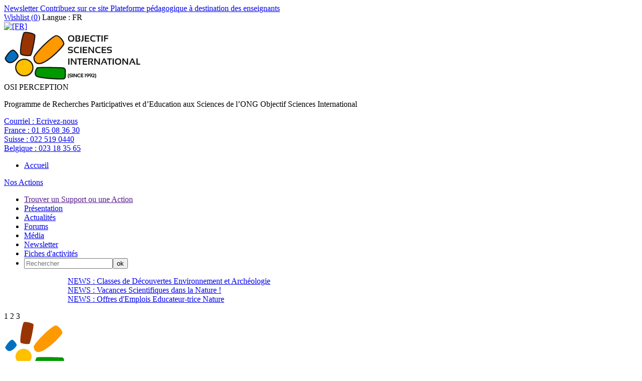

--- FILE ---
content_type: text/css
request_url: https://osi-perception.org/local/cache-css/cssdyn-css_barre_outils_icones_css-7e720904.css?1632402997
body_size: 3143
content:
/* #PRODUIRE{fond=css/barre_outils_icones.css,hash=c4fb8f8d949e1b23f315b21da3b9e169}
   md5:ee2c28f7cff15ac13efcc8f80e1c7403 */

.markItUp .outil_header1>a>em {background-image:url(//osi-perception.org/plugins-dist/porte_plume/icones_barre/spt-v1.png);background-position:-10px -226px}
.markItUp .outil_bold>a>em {background-image:url(//osi-perception.org/plugins-dist/porte_plume/icones_barre/spt-v1.png);background-position:-10px -478px}
.markItUp .outil_italic>a>em {background-image:url(//osi-perception.org/plugins-dist/porte_plume/icones_barre/spt-v1.png);background-position:-10px -586px}
.markItUp .outil_stroke_through>a>em {background-image:url(//osi-perception.org/plugins-dist/porte_plume/icones_barre/spt-v1.png);background-position:-10px -946px}
.markItUp .outil_liste_ul>a>em {background-image:url(//osi-perception.org/plugins-dist/porte_plume/icones_barre/spt-v1.png);background-position:-10px -622px}
.markItUp .outil_liste_ol>a>em {background-image:url(//osi-perception.org/plugins-dist/porte_plume/icones_barre/spt-v1.png);background-position:-10px -658px}
.markItUp .outil_indenter>a>em {background-image:url(//osi-perception.org/plugins-dist/porte_plume/icones_barre/spt-v1.png);background-position:-10px -514px}
.markItUp .outil_desindenter>a>em {background-image:url(//osi-perception.org/plugins-dist/porte_plume/icones_barre/spt-v1.png);background-position:-10px -550px}
.markItUp .outil_quote>a>em {background-image:url(//osi-perception.org/plugins-dist/porte_plume/icones_barre/spt-v1.png);background-position:-10px -442px}
.markItUp .outil_poesie>a>em {background-image:url(//osi-perception.org/plugins-dist/porte_plume/icones_barre/spt-v1.png);background-position:-10px -1050px}
.markItUp .outil_link>a>em {background-image:url(//osi-perception.org/plugins-dist/porte_plume/icones_barre/spt-v1.png);background-position:-10px -298px}
.markItUp .outil_notes>a>em {background-image:url(//osi-perception.org/plugins-dist/porte_plume/icones_barre/spt-v1.png);background-position:-10px -334px}
.markItUp .outil_guillemets>a>em {background-image:url(//osi-perception.org/plugins-dist/porte_plume/icones_barre/spt-v1.png);background-position:-10px -910px}
.markItUp .outil_guillemets_simples>a>em {background-image:url(//osi-perception.org/plugins-dist/porte_plume/icones_barre/spt-v1.png);background-position:-10px -802px}
.markItUp .outil_guillemets_de>a>em {background-image:url(//osi-perception.org/plugins-dist/porte_plume/icones_barre/spt-v1.png);background-position:-10px -766px}
.markItUp .outil_guillemets_de_simples>a>em {background-image:url(//osi-perception.org/plugins-dist/porte_plume/icones_barre/spt-v1.png);background-position:-10px -838px}
.markItUp .outil_guillemets_uniques>a>em {background-image:url(//osi-perception.org/plugins-dist/porte_plume/icones_barre/spt-v1.png);background-position:-10px -874px}
.markItUp .outil_caracteres>a>em {background-image:url(//osi-perception.org/plugins-dist/porte_plume/icones_barre/spt-v1.png);background-position:-10px -262px}
.markItUp .outil_a_maj_grave>a>em {background-image:url(//osi-perception.org/plugins-dist/porte_plume/icones_barre/spt-v1.png);background-position:-10px -82px}
.markItUp .outil_e_maj_aigu>a>em {background-image:url(//osi-perception.org/plugins-dist/porte_plume/icones_barre/spt-v1.png);background-position:-10px -154px}
.markItUp .outil_e_maj_grave>a>em {background-image:url(//osi-perception.org/plugins-dist/porte_plume/icones_barre/spt-v1.png);background-position:-10px -190px}
.markItUp .outil_aelig>a>em {background-image:url(//osi-perception.org/plugins-dist/porte_plume/icones_barre/spt-v1.png);background-position:-10px -46px}
.markItUp .outil_aelig_maj>a>em {background-image:url(//osi-perception.org/plugins-dist/porte_plume/icones_barre/spt-v1.png);background-position:-10px -10px}
.markItUp .outil_oe>a>em {background-image:url(//osi-perception.org/plugins-dist/porte_plume/icones_barre/spt-v1.png);background-position:-10px -406px}
.markItUp .outil_oe_maj>a>em {background-image:url(//osi-perception.org/plugins-dist/porte_plume/icones_barre/spt-v1.png);background-position:-10px -370px}
.markItUp .outil_ccedil_maj>a>em {background-image:url(//osi-perception.org/plugins-dist/porte_plume/icones_barre/spt-v1.png);background-position:-10px -118px}
.markItUp .outil_uppercase>a>em {background-image:url(//osi-perception.org/plugins-dist/porte_plume/icones_barre/spt-v1.png);background-position:-10px -730px}
.markItUp .outil_lowercase>a>em {background-image:url(//osi-perception.org/plugins-dist/porte_plume/icones_barre/spt-v1.png);background-position:-10px -694px}
.markItUp .outil_code>a>em {background-image:url(//osi-perception.org/plugins-dist/porte_plume/icones_barre/spt-v1.png);background-position:-10px -1086px}
.markItUp .outil_cadre>a>em {background-image:url(//osi-perception.org/plugins-dist/porte_plume/icones_barre/spt-v1.png);background-position:-10px -1122px}
.markItUp .outil_clean>a>em {background-image:url(//osi-perception.org/plugins-dist/porte_plume/icones_barre/spt-v1.png);background-position:-10px -982px}
.markItUp .outil_preview>a>em {background-image:url(//osi-perception.org/plugins-dist/porte_plume/icones_barre/spt-v1.png);background-position:-10px -1018px}
.markItUp .outil_intertitre1>a>em {background-image:url(//osi-perception.org/plugins-dist/porte_plume/icones_barre/spt-v1.png);background-position:-10px -226px}
.markItUp .outil_intertitre2>a>em {background-image:url(//osi-perception.org/plugins/auto/typoenluminee/v3.5.11/icones_barre/intertitre2.png);background-position:0}
.markItUp .outil_intertitre3>a>em {background-image:url(//osi-perception.org/plugins/auto/typoenluminee/v3.5.11/icones_barre/intertitre3.png);background-position:0}
.markItUp .outil_alignerdroite>a>em {background-image:url(//osi-perception.org/plugins/auto/typoenluminee/v3.5.11/icones_barre/right.png);background-position:0}
.markItUp .outil_alignergauche>a>em {background-image:url(//osi-perception.org/plugins/auto/typoenluminee/v3.5.11/icones_barre/left.png);background-position:0}
.markItUp .outil_stroke_through_et>a>em {background-image:url(//osi-perception.org/plugins-dist/porte_plume/icones_barre/spt-v1.png);background-position:-10px -946px}
.markItUp .outil_cadretexte>a>em {background-image:url(//osi-perception.org/plugins/auto/typoenluminee/v3.5.11/icones_barre/cadretexte.png);background-position:0}
.markItUp .outil_speciaux>a>em {background-image:url(//osi-perception.org/plugins/auto/typoenluminee/v3.5.11/icones_barre/tag.png);background-position:0}
.markItUp .outil_barre_code>a>em {background-image:url(//osi-perception.org/plugins/auto/typoenluminee/v3.5.11/icones_barre/page_white_code_red.png);background-position:0}
.markItUp .outil_barre_cadre>a>em {background-image:url(//osi-perception.org/plugins/auto/typoenluminee/v3.5.11/icones_barre/page_white_code.png);background-position:0}
.markItUp .outil_miseenevidence>a>em {background-image:url(//osi-perception.org/plugins/auto/typoenluminee/v3.5.11/icones_barre/miseenevidence.png);background-position:0}
.markItUp .outil_miseenevidence2>a>em {background-image:url(//osi-perception.org/plugins/auto/typoenluminee/v3.5.11/icones_barre/miseenevidence2.png);background-position:0}
.markItUp .outil_exposant>a>em {background-image:url(//osi-perception.org/plugins/auto/typoenluminee/v3.5.11/icones_barre/exposant.png);background-position:0}
.markItUp .outil_indice>a>em {background-image:url(//osi-perception.org/plugins/auto/typoenluminee/v3.5.11/icones_barre/indice.png);background-position:0}
.markItUp .outil_petitescapitales>a>em {background-image:url(//osi-perception.org/plugins/auto/typoenluminee/v3.5.11/icones_barre/petitescapitales.png);background-position:0}
.markItUp .outil_barre_poesie>a>em {background-image:url(//osi-perception.org/plugins/auto/typoenluminee/v3.5.11/icones_barre/poesie.png);background-position:0}
.markItUp .outil_barre_tableau>a>em {background-image:url(//osi-perception.org/plugins/auto/typoenluminee/v3.5.11/icones_barre/barre-tableau.png);background-position:0}
.markItUp .couteau_suisse_drop>a>em {background-image:url(//osi-perception.org/plugins/auto/couteau_suisse/v1.12.04/icones_barre/couteau-19.png);}
.markItUp .decoupe_pages>a>em {background-image:url(//osi-perception.org/plugins/auto/couteau_suisse/v1.12.04/icones_barre/decoupe_pages.png);}
.markItUp .decoupe_onglets>a>em {background-image:url(//osi-perception.org/plugins/auto/couteau_suisse/v1.12.04/icones_barre/decoupe_onglets.png);}
.markItUp .cs_couleur_texte>a>em {background-image:url(//osi-perception.org/local/couteau-suisse/icones_barre/785cb16f5fa6faef7e26686ee5a79e3c.png);}
.markItUp .cs_couleur_fond>a>em {background-image:url(//osi-perception.org/local/couteau-suisse/icones_barre/78567c1c97f654cd61dfb4487a9370a3.png);}
.markItUp .couleur_texte_noir>a>em {background-image:url(//osi-perception.org/local/couteau-suisse/icones_barre/653f8fbc3c3f90dcc9302da8c5819bc7.png);}
.markItUp .couleur_texte_rouge>a>em {background-image:url(//osi-perception.org/local/couteau-suisse/icones_barre/16b512fd5eae586dc34de3ffd54a6e05.png);}
.markItUp .couleur_texte_marron>a>em {background-image:url(//osi-perception.org/local/couteau-suisse/icones_barre/e2bc390443c261aa228d6e07c417365e.png);}
.markItUp .couleur_texte_vert>a>em {background-image:url(//osi-perception.org/local/couteau-suisse/icones_barre/a2d7ed9bc1eb803368472822d32e8f20.png);}
.markItUp .couleur_texte_vert_olive>a>em {background-image:url(//osi-perception.org/local/couteau-suisse/icones_barre/759f9b1131328f3b1d77dcc4bf0bdf2b.png);}
.markItUp .couleur_texte_bleu_marine>a>em {background-image:url(//osi-perception.org/local/couteau-suisse/icones_barre/186c5ccfe7289e3d079815711d73ad5d.png);}
.markItUp .couleur_texte_violet>a>em {background-image:url(//osi-perception.org/local/couteau-suisse/icones_barre/140cf91b7ccf79892640a63e2a57318d.png);}
.markItUp .couleur_texte_gris>a>em {background-image:url(//osi-perception.org/local/couteau-suisse/icones_barre/21c0b8c0758333e375d96f3ef22cfded.png);}
.markItUp .couleur_texte_argent>a>em {background-image:url(//osi-perception.org/local/couteau-suisse/icones_barre/e9005147aa45c81f5024d98b0d79faf8.png);}
.markItUp .couleur_texte_vert_clair>a>em {background-image:url(//osi-perception.org/local/couteau-suisse/icones_barre/d79459c1e22261aaf45d01ab686d1e54.png);}
.markItUp .couleur_texte_bleu>a>em {background-image:url(//osi-perception.org/local/couteau-suisse/icones_barre/74a005cd5f7b880fbfc60711162ba024.png);}
.markItUp .couleur_texte_fuchia>a>em {background-image:url(//osi-perception.org/local/couteau-suisse/icones_barre/e2102850bb30f6818d902d884c1fc715.png);}
.markItUp .couleur_texte_bleu_clair>a>em {background-image:url(//osi-perception.org/local/couteau-suisse/icones_barre/5d66446eec9d19e1f9b529ab946d01f7.png);}
.markItUp .couleur_texte_blanc>a>em {background-image:url(//osi-perception.org/local/couteau-suisse/icones_barre/3322eb89337901dab2fc03cf04f1c5e0.png);}
.markItUp .couleur_texte_bleu_azur>a>em {background-image:url(//osi-perception.org/local/couteau-suisse/icones_barre/19e9f743bb4997b58f706f444f1f726d.png);}
.markItUp .couleur_texte_beige>a>em {background-image:url(//osi-perception.org/local/couteau-suisse/icones_barre/394c8c37a84e48b99f49f5600bda7125.png);}
.markItUp .couleur_texte_brun>a>em {background-image:url(//osi-perception.org/local/couteau-suisse/icones_barre/1d2459c8f5db61808877b3d4f03f4be7.png);}
.markItUp .couleur_texte_bleu_violet>a>em {background-image:url(//osi-perception.org/local/couteau-suisse/icones_barre/89e50cb5f6d9169d5277071e73c15f0b.png);}
.markItUp .couleur_texte_brun_clair>a>em {background-image:url(//osi-perception.org/local/couteau-suisse/icones_barre/8af79c19d79cbff0e384c45726f8863c.png);}
.markItUp .couleur_texte_rose_clair>a>em {background-image:url(//osi-perception.org/local/couteau-suisse/icones_barre/adaf3b95f1d5cd5f4caa51b3afa042b0.png);}
.markItUp .couleur_texte_vert_fonce>a>em {background-image:url(//osi-perception.org/local/couteau-suisse/icones_barre/c8e4946bc8d0dc1c47b64f3f78ec9a88.png);}
.markItUp .couleur_texte_orange_fonce>a>em {background-image:url(//osi-perception.org/local/couteau-suisse/icones_barre/fbba82a0aa0f009988fa5131dd020387.png);}
.markItUp .couleur_texte_mauve_fonce>a>em {background-image:url(//osi-perception.org/local/couteau-suisse/icones_barre/b7f8dce9b5cdf73fc70928bde1ff4cd8.png);}
.markItUp .couleur_texte_bleu_ciel>a>em {background-image:url(//osi-perception.org/local/couteau-suisse/icones_barre/785cb16f5fa6faef7e26686ee5a79e3c.png);}
.markItUp .couleur_texte_or>a>em {background-image:url(//osi-perception.org/local/couteau-suisse/icones_barre/c3071c5a6c59c70f479d0fa8a7333e64.png);}
.markItUp .couleur_texte_ivoire>a>em {background-image:url(//osi-perception.org/local/couteau-suisse/icones_barre/fdd87b967053261fe6a5d8efe78b60f3.png);}
.markItUp .couleur_texte_orange>a>em {background-image:url(//osi-perception.org/local/couteau-suisse/icones_barre/fff6999d747705e8bccc1d864b9ad6d5.png);}
.markItUp .couleur_texte_lavande>a>em {background-image:url(//osi-perception.org/local/couteau-suisse/icones_barre/41e15faea482787e42ff8ff22cefa46b.png);}
.markItUp .couleur_texte_rose>a>em {background-image:url(//osi-perception.org/local/couteau-suisse/icones_barre/383c1264020f32872b300edb03646a8d.png);}
.markItUp .couleur_texte_prune>a>em {background-image:url(//osi-perception.org/local/couteau-suisse/icones_barre/d947618c669fe618b409bbcd1cb741c2.png);}
.markItUp .couleur_texte_saumon>a>em {background-image:url(//osi-perception.org/local/couteau-suisse/icones_barre/63b571f8658a076e99e737acf46a542c.png);}
.markItUp .couleur_texte_neige>a>em {background-image:url(//osi-perception.org/local/couteau-suisse/icones_barre/14c985e11ce0fc41ecb86ffb402f03bb.png);}
.markItUp .couleur_texte_turquoise>a>em {background-image:url(//osi-perception.org/local/couteau-suisse/icones_barre/d73d2224385bf101dc31ec6736e2b949.png);}
.markItUp .couleur_texte_jaune_paille>a>em {background-image:url(//osi-perception.org/local/couteau-suisse/icones_barre/3b1253e3d885f3d500feee4d88cca0df.png);}
.markItUp .couleur_texte_jaune>a>em {background-image:url(//osi-perception.org/local/couteau-suisse/icones_barre/b4412a059711c5f8030f152198ae8bf9.png);}
.markItUp .couleur_fond_noir>a>em {background-image:url(//osi-perception.org/local/couteau-suisse/icones_barre/47dc87bfc1d28c4b981a652d02010227.png);}
.markItUp .couleur_fond_rouge>a>em {background-image:url(//osi-perception.org/local/couteau-suisse/icones_barre/c11edb6f4f6f1878b4e93b44bdb63857.png);}
.markItUp .couleur_fond_marron>a>em {background-image:url(//osi-perception.org/local/couteau-suisse/icones_barre/d89c35f34f4c16a1ad8cbb833c5af8e2.png);}
.markItUp .couleur_fond_vert>a>em {background-image:url(//osi-perception.org/local/couteau-suisse/icones_barre/c67e84a8840cb56804bdf8cd0d7de0df.png);}
.markItUp .couleur_fond_vert_olive>a>em {background-image:url(//osi-perception.org/local/couteau-suisse/icones_barre/a4a5cb84b37732ef50195d76bf77f4cb.png);}
.markItUp .couleur_fond_bleu_marine>a>em {background-image:url(//osi-perception.org/local/couteau-suisse/icones_barre/0ccc5e8a507f3ebaff178a8f1f63ec20.png);}
.markItUp .couleur_fond_violet>a>em {background-image:url(//osi-perception.org/local/couteau-suisse/icones_barre/aebb0793ffac685c858cb1f1113e18e5.png);}
.markItUp .couleur_fond_gris>a>em {background-image:url(//osi-perception.org/local/couteau-suisse/icones_barre/eb099bd5b48242e5e4b845291ed72eb2.png);}
.markItUp .couleur_fond_argent>a>em {background-image:url(//osi-perception.org/local/couteau-suisse/icones_barre/95e79c90e1b6edb39922e6320adabeba.png);}
.markItUp .couleur_fond_vert_clair>a>em {background-image:url(//osi-perception.org/local/couteau-suisse/icones_barre/cb70d4f649892b97ca4c3fb05f04aa11.png);}
.markItUp .couleur_fond_bleu>a>em {background-image:url(//osi-perception.org/local/couteau-suisse/icones_barre/91b2bd029b1fb5faf93120e51adf44aa.png);}
.markItUp .couleur_fond_fuchia>a>em {background-image:url(//osi-perception.org/local/couteau-suisse/icones_barre/519029c7fc7f2b87cc72b71d014437f4.png);}
.markItUp .couleur_fond_bleu_clair>a>em {background-image:url(//osi-perception.org/local/couteau-suisse/icones_barre/9aa36bb30ef3ebd9b31379f4941114e6.png);}
.markItUp .couleur_fond_blanc>a>em {background-image:url(//osi-perception.org/local/couteau-suisse/icones_barre/323a8e3b23613f606ed22d339f9deb99.png);}
.markItUp .couleur_fond_bleu_azur>a>em {background-image:url(//osi-perception.org/local/couteau-suisse/icones_barre/4859255ef4c72865775d83c1db857ed1.png);}
.markItUp .couleur_fond_beige>a>em {background-image:url(//osi-perception.org/local/couteau-suisse/icones_barre/fb801cf468a8e87e668da1ebc3a048a6.png);}
.markItUp .couleur_fond_brun>a>em {background-image:url(//osi-perception.org/local/couteau-suisse/icones_barre/1920c0ecf2a17dbd3fd4e526ebac503d.png);}
.markItUp .couleur_fond_bleu_violet>a>em {background-image:url(//osi-perception.org/local/couteau-suisse/icones_barre/057c968b8c99e595977178fa51cbda2c.png);}
.markItUp .couleur_fond_brun_clair>a>em {background-image:url(//osi-perception.org/local/couteau-suisse/icones_barre/bf507f5b2c81b638529b8fd689c3f289.png);}
.markItUp .couleur_fond_rose_clair>a>em {background-image:url(//osi-perception.org/local/couteau-suisse/icones_barre/df18420bc0a6686387c9d36fc8c98c64.png);}
.markItUp .couleur_fond_vert_fonce>a>em {background-image:url(//osi-perception.org/local/couteau-suisse/icones_barre/7d2df8c5e8b765ff7f36bc64bdfbb19c.png);}
.markItUp .couleur_fond_orange_fonce>a>em {background-image:url(//osi-perception.org/local/couteau-suisse/icones_barre/5eb7bb131e62d31f5df6a4c5cccf165b.png);}
.markItUp .couleur_fond_mauve_fonce>a>em {background-image:url(//osi-perception.org/local/couteau-suisse/icones_barre/50a3dc7e16a26db4fd5cf1945efd8d2c.png);}
.markItUp .couleur_fond_bleu_ciel>a>em {background-image:url(//osi-perception.org/local/couteau-suisse/icones_barre/78567c1c97f654cd61dfb4487a9370a3.png);}
.markItUp .couleur_fond_or>a>em {background-image:url(//osi-perception.org/local/couteau-suisse/icones_barre/39a53510e836c63fc4adb8449e4edc7c.png);}
.markItUp .couleur_fond_ivoire>a>em {background-image:url(//osi-perception.org/local/couteau-suisse/icones_barre/dbd3157d00bd455cbff5f24e0a059058.png);}
.markItUp .couleur_fond_orange>a>em {background-image:url(//osi-perception.org/local/couteau-suisse/icones_barre/98f3706753ef659ffe575304799dc768.png);}
.markItUp .couleur_fond_lavande>a>em {background-image:url(//osi-perception.org/local/couteau-suisse/icones_barre/3271bfb8f5ac9746d1f1c1e082d09b2a.png);}
.markItUp .couleur_fond_rose>a>em {background-image:url(//osi-perception.org/local/couteau-suisse/icones_barre/f1a53a0e167d89b6258e2d366c65501a.png);}
.markItUp .couleur_fond_prune>a>em {background-image:url(//osi-perception.org/local/couteau-suisse/icones_barre/a095b39c4740ed6ee346ce86ea491b99.png);}
.markItUp .couleur_fond_saumon>a>em {background-image:url(//osi-perception.org/local/couteau-suisse/icones_barre/35101bf2d96b0378456fb1470c24b935.png);}
.markItUp .couleur_fond_neige>a>em {background-image:url(//osi-perception.org/local/couteau-suisse/icones_barre/4b031d172f1e9b9cf972d781196239ae.png);}
.markItUp .couleur_fond_turquoise>a>em {background-image:url(//osi-perception.org/local/couteau-suisse/icones_barre/dd2d7359b08a159a519e29b5482bddd3.png);}
.markItUp .couleur_fond_jaune_paille>a>em {background-image:url(//osi-perception.org/local/couteau-suisse/icones_barre/ad7fc62c0d260a93501f9e32c076a2c1.png);}
.markItUp .couleur_fond_jaune>a>em {background-image:url(//osi-perception.org/local/couteau-suisse/icones_barre/2e24e5d7cd85646e50ea79f87d201e31.png);}
.markItUp .cs_smileys_drop>a>em {background-image:url(//osi-perception.org/local/couteau-suisse/icones_barre/e58116be6b84cbec81c2675e1a7b74.png);}
.markItUp .smiley_pleure_de_rire>a>em {background-image:url(//osi-perception.org/local/couteau-suisse/icones_barre/96ca6f14f1fca538a230f834ecd9bf.png);}
.markItUp .smiley_triste>a>em {background-image:url(//osi-perception.org/local/couteau-suisse/icones_barre/5be37c2021e0fd9da9c6948de66dbd.png);}
.markItUp .smiley_mort_de_rire>a>em {background-image:url(//osi-perception.org/local/couteau-suisse/icones_barre/e58116be6b84cbec81c2675e1a7b74.png);}
.markItUp .smiley_en_colere>a>em {background-image:url(//osi-perception.org/local/couteau-suisse/icones_barre/eab288907ff9609f3e5a994b929cc1.png);}
.markItUp .smiley_clin_d-oeil>a>em {background-image:url(//osi-perception.org/local/couteau-suisse/icones_barre/8aed062552f3ab5a90674600d5597e.png);}
.markItUp .smiley_sourire>a>em {background-image:url(//osi-perception.org/local/couteau-suisse/icones_barre/79398c50366860a5318c08a1e306c6.png);}
.markItUp .smiley_pas_content>a>em {background-image:url(//osi-perception.org/local/couteau-suisse/icones_barre/535dde77e3204c91cbc6da0d1423af.png);}
.markItUp .smiley_diable>a>em {background-image:url(//osi-perception.org/local/couteau-suisse/icones_barre/fec6ef166991239e0d2f319bb5dbf5.png);}
.markItUp .smiley_rouge>a>em {background-image:url(//osi-perception.org/local/couteau-suisse/icones_barre/216b7ecf7720e9094a1a4d7c6563a8.png);}
.markItUp .smiley_rigolo>a>em {background-image:url(//osi-perception.org/local/couteau-suisse/icones_barre/4afb29a68de7230618eaf6e59e11aa.png);}
.markItUp .smiley_lunettes>a>em {background-image:url(//osi-perception.org/local/couteau-suisse/icones_barre/04373757df68e9b6ee37496e180b54.png);}
.markItUp .smiley_tire_la_langue>a>em {background-image:url(//osi-perception.org/local/couteau-suisse/icones_barre/8d52bf2d74c6ffe3562abc9ee1abce.png);}
.markItUp .smiley_bof>a>em {background-image:url(//osi-perception.org/local/couteau-suisse/icones_barre/6885b7c13fc930e76c7647f419ae9f.png);}
.markItUp .smiley_mouais>a>em {background-image:url(//osi-perception.org/local/couteau-suisse/icones_barre/e114663572fe35102b70e8af102713.png);}
.markItUp .smiley_surpris>a>em {background-image:url(//osi-perception.org/local/couteau-suisse/icones_barre/b04a7346c5aab3f24e459ce86d6de2.png);}
.markItUp .blocs_bloc>a>em {background-image:url(//osi-perception.org/plugins/auto/couteau_suisse/v1.12.04/icones_barre/bloc_invisible.png);}
.markItUp .blocs_visible>a>em {background-image:url(//osi-perception.org/plugins/auto/couteau_suisse/v1.12.04/icones_barre/bloc_visible.png);}

/* roue ajax */
.ajaxLoad{
		position:relative;
}
.ajaxLoad:after {
		content:"";
		display:block;
		width:40px;
		height:40px;
		border:1px solid #eee;
		background:#fff url('//osi-perception.org/prive/images/searching.gif') center no-repeat;
		position:absolute;
		left:50%;
		top:50%;
		margin-left:-20px;
		margin-top:-20px;
}
.fullscreen .ajaxLoad:after {
		position:fixed;
		left:75%;
}
